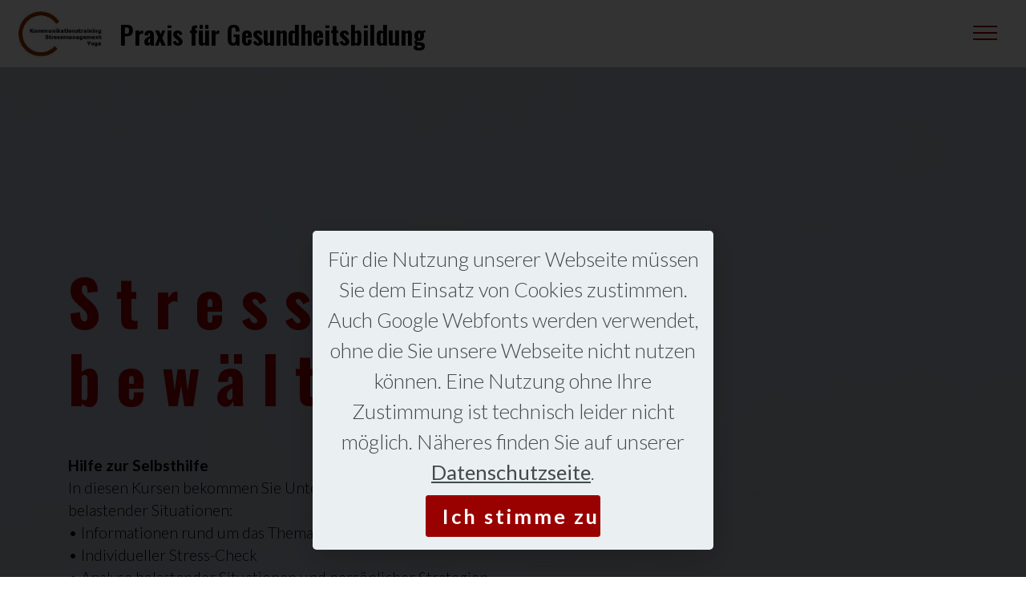

--- FILE ---
content_type: text/html
request_url: https://gesundheitsbildung-bonn.de/MBSR.html
body_size: 11534
content:
<!DOCTYPE html>
<html amp >
<head>
  <!-- Site made with Mobirise Website Builder v5.9.18, https://mobirise.com -->
  <meta charset="UTF-8">
  <meta http-equiv="X-UA-Compatible" content="IE=edge">
  <meta name="generator" content="Mobirise v5.9.18, mobirise.com">
  <meta name="viewport" content="width=device-width, initial-scale=1, minimum-scale=1">
  <link rel="shortcut icon" href="assets/images/clogo-150x85.jpg" type="image/x-icon">
  <meta name="description" content="">
  <meta name="amp-script-src" content="">
  
  <title>MBSR - Stressbewältigung durch Achtsamkeit</title>
  
<link rel="canonical" href="MBSR.html">
 <style amp-boilerplate>body{-webkit-animation:-amp-start 8s steps(1,end) 0s 1 normal both;-moz-animation:-amp-start 8s steps(1,end) 0s 1 normal both;-ms-animation:-amp-start 8s steps(1,end) 0s 1 normal both;animation:-amp-start 8s steps(1,end) 0s 1 normal both}@-webkit-keyframes -amp-start{from{visibility:hidden}to{visibility:visible}}@-moz-keyframes -amp-start{from{visibility:hidden}to{visibility:visible}}@-ms-keyframes -amp-start{from{visibility:hidden}to{visibility:visible}}@-o-keyframes -amp-start{from{visibility:hidden}to{visibility:visible}}@keyframes -amp-start{from{visibility:hidden}to{visibility:visible}}</style>
<noscript><style amp-boilerplate>body{-webkit-animation:none;-moz-animation:none;-ms-animation:none;animation:none}</style></noscript>
<link href="https://fonts.googleapis.com/css?family=Oswald:200,300,400,500,600,700&display=swap" rel="stylesheet">
 <link href="https://fonts.googleapis.com/css?family=Lato:100,100i,300,300i,400,400i,700,700i,900,900i&display=swap" rel="stylesheet">
 <link href="https://fonts.googleapis.com/css?family=Ubuntu:300,300i,400,400i,500,500i,700,700i&display=swap" rel="stylesheet">
 
 <style amp-custom> 
div,span,h1,h2,h3,h4,h5,h6,p,blockquote,a,ol,ul,li,figcaption,textarea,input{font: inherit;}section{background-color: #eeeeee;}section,.container,.container-fluid{position: relative;word-wrap: break-word;}.container-fluid{margin-left: auto;margin-right: auto;width: 100%;}a.mbr-iconfont:hover{text-decoration: none;}.article .lead p,.article .lead ul,.article .lead ol,.article .lead pre,.article .lead blockquote{margin-bottom: 0;}a{font-style: normal;font-weight: 400;cursor: pointer;}a,a:hover{text-decoration: none;}figure{margin-bottom: 0;}h1,h2,h3,h4,h5,h6,.h1,.h2,.h3,.h4,.h5,.h6,.display-1,.display-2,.display-3,.display-4{line-height: 1;word-break: break-word;word-wrap: break-word;}b,strong{font-weight: bold;}blockquote{padding: 10px 0 10px 20px;position: relative;border-left: 2px solid;border-color: #ff3366;}input:-webkit-autofill,input:-webkit-autofill:hover,input:-webkit-autofill:focus,input:-webkit-autofill:active{transition-delay: 9999s;transition-property: background-color,color;}textarea[type="hidden"]{display: none;}body{position: relative;}section{background-position: 50% 50%;background-repeat: no-repeat;background-size: cover;}section .mbr-background-video,section .mbr-background-video-preview{position: absolute;bottom: 0;left: 0;right: 0;top: 0;}.row{display: -webkit-box;display: -webkit-flex;display: -ms-flexbox;display: flex;-webkit-flex-wrap: wrap;-ms-flex-wrap: wrap;flex-wrap: wrap;margin-right: -15px;margin-left: -15px;}@media (min-width: 576px){.row{margin-right: -15px;margin-left: -15px;}}@media (min-width: 768px){.row{margin-right: -15px;margin-left: -15px;}}@media (min-width: 992px){.row{margin-right: -15px;margin-left: -15px;}}@media (min-width: 1200px){.row{margin-right: -15px;margin-left: -15px;}}.hidden{visibility: hidden;}.mbr-z-index20{z-index: 20;}.mbr-white{color: #ffffff;}.mbr-black{color: #000000;}.mbr-bg-white{background-color: #ffffff;}.mbr-bg-black{background-color: #000000;}.align-left{text-align: left;}.align-center{text-align: center;}.align-right{text-align: right;}@media (max-width: 767px){.align-left,.align-center,.align-right,.mbr-section-btn,.mbr-section-title{text-align: center;}}.mbr-light{font-weight: 300;}.mbr-regular{font-weight: 400;}.mbr-semibold{font-weight: 500;}.mbr-bold{font-weight: 700;}.mbr-figure img,.mbr-figure iframe{display: block;width: 100%;}.card{background-color: transparent;border: none;}.card-wrapper{-webkit-flex: 1;flex: 1;}.card-img{text-align: center;-webkit-flex-shrink: 0;flex-shrink: 0;}.media{max-width: 100%;margin: 0 auto;}.mbr-figure{-ms-flex-item-align: center;-ms-grid-row-align: center;-webkit-align-self: center;align-self: center;}.media-container > div{max-width: 100%;}.mbr-figure img,.card-img img{width: 100%;}@media (max-width: 991px){.media-size-item{width: auto;}.media{width: auto;}.mbr-figure{width: 100%;}}.mbr-section-btn{margin-left: -.25rem;margin-right: -.25rem;font-size: 0;}nav .mbr-section-btn{margin-left: 0rem;margin-right: 0rem;}.btn .mbr-iconfont,.btn.btn-sm .mbr-iconfont{cursor: pointer;margin-right: 0.5rem;}.btn.btn-md .mbr-iconfont,.btn.btn-md .mbr-iconfont{margin-right: 0.8rem;}[type="submit"]{-webkit-appearance: none;}.mbr-fullscreen .mbr-overlay{min-height: 100vh;}.mbr-fullscreen{display: -webkit-flex;display: -moz-flex;display: -ms-flex;display: -o-flex;display: flex;-webkit-align-items: center;align-items: center;min-height: 100vh;box-sizing: border-box;padding-top: 3rem;padding-bottom: 3rem;}.mbr-overlay{width: 100%;height: 100%;position: absolute;top: 0;}amp-img img{max-height: 100%;max-width: 100%;}img.mbr-temp{width: 100%;}.super-hide{display: none;}.is-builder .nodisplay + img[async],.is-builder .nodisplay + img[decoding="async"],.is-builder amp-img > a + img[async],.is-builder amp-img > a + img[decoding="async"]{display: none;}html:not(.is-builder) amp-img > a{position: absolute;top: 0;bottom: 0;left: 0;right: 0;z-index: 1;}.is-builder .temp-amp-sizer{position: absolute;}.is-builder amp-youtube .temp-amp-sizer,.is-builder amp-vimeo .temp-amp-sizer{position: static;}.is-builder section.horizontal-menu .ampstart-btn{display: none;}@media (max-width: 991px){.is-builder section.horizontal-menu .navbar-toggler{display: block;}}.is-builder section.horizontal-menu .dropdown-menu{z-index: auto;opacity: 1;pointer-events: auto;}.is-builder section.horizontal-menu .nav-dropdown .link.dropdown-toggle[aria-expanded="true"]{margin-right: 0;padding: 0.667em 1em;}@media (max-width: 767px){.is-builder section.menu .navbar-collapse{max-height: 60vh;overflow-y: auto;}}.container{padding-right: 15px;padding-left: 15px;width: 100%;margin-right: auto;margin-left: auto;}@media (max-width: 767px){.container{max-width: 540px;}}@media (min-width: 768px){.container{max-width: 720px;}}@media (min-width: 992px){.container{max-width: 960px;}}@media (min-width: 1200px){.container{max-width: 1140px;}}.mbr-row,.mbr-form-row{display: -webkit-box;display: -webkit-flex;display: -ms-flexbox;display: flex;-webkit-flex-wrap: wrap;-ms-flex-wrap: wrap;flex-wrap: wrap;margin-right: -15px;margin-left: -15px;}.mbr-form-row{margin-right: -0.5rem;margin-left: -0.5rem;}.mbr-form-row > [class*="mbr-col"]{padding-left: 0.5rem;padding-right: 0.5rem;}.mbr-justify-content-center{-webkit-justify-content: center;justify-content: center;}.mbr-justify-content-left{-webkit-justify-content: flex-start;justify-content: flex-start;}.mbr-justify-content-right{-webkit-justify-content: flex-end;justify-content: flex-end;}@media (max-width: 767px){.mbr-col,.mbr-col-auto{padding-right: 15px;padding-left: 15px;}.mbr-col-sm-2{-ms-flex: 0 0 16.666667%;-webkit-flex: 0 0 16.666667%;flex: 0 0 16.666667%;max-width: 16.666667%;padding-right: 15px;padding-left: 15px;}.mbr-col-sm-6{-ms-flex: 0 0 50%;-webkit-flex: 0 0 50%;flex: 0 0 50%;max-width: 50%;padding-right: 15px;padding-left: 15px;}.mbr-col-sm-8{-ms-flex: 0 0 66.666667%;-webkit-flex: 0 0 66.666667%;flex: 0 0 66.666667%;max-width: 66.666667%;padding-left: 15px;padding-right: 15px;}.mbr-col-sm-12{-ms-flex: 0 0 100%;-webkit-flex: 0 0 100%;flex: 0 0 100%;max-width: 100%;padding-right: 15px;padding-left: 15px;}.mbr-row,.mbr-form-row{margin: 0;}}@media (min-width: 768px){.mbr-col{-ms-flex: 1 1 auto;-webkit-box-flex: 1;flex: 1 1 auto;max-width: 100%;padding-right: 15px;padding-left: 15px;}.mbr-col-auto{-ms-flex: 0 0 auto;flex: 0 0 auto;width: auto;padding-right: 15px;padding-left: 15px;}.mbr-col-md-2{-ms-flex: 0 0 16.666667%;-webkit-flex: 0 0 16.666667%;flex: 0 0 16.666667%;max-width: 16.666667%;padding-right: 15px;padding-left: 15px;}.mbr-col-md-3{-ms-flex: 0 0 25%;-webkit-flex: 0 0 25%;flex: 0 0 25%;max-width: 25%;padding-right: 15px;padding-left: 15px;}.mbr-col-md-4{-ms-flex: 0 0 33.333333%;-webkit-flex: 0 0 33.333333%;flex: 0 0 33.333333%;max-width: 33.333333%;padding-right: 15px;padding-left: 15px;}.mbr-col-md-5{-ms-flex: 0 0 41.666667%;-webkit-flex: 0 0 41.666667%;flex: 0 0 41.666667%;max-width: 41.666667%;padding-right: 15px;padding-left: 15px;}.mbr-col-md-6{-ms-flex: 0 0 50%;-webkit-flex: 0 0 50%;flex: 0 0 50%;max-width: 50%;padding-right: 15px;padding-left: 15px;}.mbr-col-md-7{-ms-flex: 0 0 58.333333%;-webkit-flex: 0 0 58.333333%;flex: 0 0 58.333333%;max-width: 58.333333%;padding-right: 15px;padding-left: 15px;}.mbr-col-md-8{-ms-flex: 0 0 66.666667%;-webkit-flex: 0 0 66.666667%;flex: 0 0 66.666667%;max-width: 66.666667%;padding-left: 15px;padding-right: 15px;}.mbr-col-md-9{-ms-flex: 0 0 75%;-webkit-flex: 0 0 75%;flex: 0 0 75%;max-width: 75%;padding-left: 15px;padding-right: 15px;}.mbr-col-md-10{-ms-flex: 0 0 83.333333%;-webkit-flex: 0 0 83.333333%;flex: 0 0 83.333333%;max-width: 83.333333%;padding-left: 15px;padding-right: 15px;}.mbr-col-md-12{-ms-flex: 0 0 100%;-webkit-flex: 0 0 100%;flex: 0 0 100%;max-width: 100%;padding-right: 15px;padding-left: 15px;}}@media (min-width: 992px){.mbr-col{-ms-flex: 1 1 auto;-webkit-box-flex: 1;flex: 1 1 auto;max-width: 100%;padding-right: 15px;padding-left: 15px;}.mbr-col-auto{-ms-flex: 0 0 auto;flex: 0 0 auto;width: auto;padding-right: 15px;padding-left: 15px;}.mbr-col-lg-1{-ms-flex: 0 0 8.333333%;-webkit-flex: 0 0 8.333333%;flex: 0 0 8.333333%;max-width: 8.333333;padding-right: 15px;padding-left: 15px;}.mbr-col-lg-2{-ms-flex: 0 0 16.666667%;-webkit-flex: 0 0 16.666667%;flex: 0 0 16.666667%;max-width: 16.666667%;padding-right: 15px;padding-left: 15px;}.mbr-col-lg-3{-ms-flex: 0 0 25%;-webkit-flex: 0 0 25%;flex: 0 0 25%;max-width: 25%;padding-right: 15px;padding-left: 15px;}.mbr-col-lg-4{-ms-flex: 0 0 33.33%;-webkit-flex: 0 0 33.33%;flex: 0 0 33.33%;max-width: 33.33%;padding-right: 15px;padding-left: 15px;}.mbr-col-lg-5{-ms-flex: 0 0 41.666%;-webkit-flex: 0 0 41.666%;flex: 0 0 41.666%;max-width: 41.666%;padding-right: 15px;padding-left: 15px;}.mbr-col-lg-6{-ms-flex: 0 0 50%;-webkit-flex: 0 0 50%;flex: 0 0 50%;max-width: 50%;padding-right: 15px;padding-left: 15px;}.mbr-col-lg-7{-ms-flex: 0 0 58.333333%;-webkit-flex: 0 0 58.333333%;flex: 0 0 58.333333%;max-width: 58.333333%;padding-right: 15px;padding-left: 15px;}.mbr-col-lg-8{-ms-flex: 0 0 66.666667%;-webkit-flex: 0 0 66.666667%;flex: 0 0 66.666667%;max-width: 66.666667%;padding-left: 15px;padding-right: 15px;}.mbr-col-lg-9{-ms-flex: 0 0 75%;-webkit-flex: 0 0 75%;flex: 0 0 75%;max-width: 75%;padding-left: 15px;padding-right: 15px;}.mbr-col-lg-10{-ms-flex: 0 0 83.3333%;-webkit-flex: 0 0 83.3333%;flex: 0 0 83.3333%;max-width: 83.3333%;padding-right: 15px;padding-left: 15px;}.mbr-col-lg-12{-ms-flex: 0 0 100%;-webkit-flex: 0 0 100%;flex: 0 0 100%;max-width: 100%;padding-right: 15px;padding-left: 15px;}}@media (min-width: 1201px){.mbr-col-xl-7{-ms-flex: 0 0 58.333333%;-webkit-flex: 0 0 58.333333%;flex: 0 0 58.333333%;max-width: 58.333333%;padding-right: 15px;padding-left: 15px;}.mbr-col-xl-8{-ms-flex: 0 0 66.666667%;-webkit-flex: 0 0 66.666667%;flex: 0 0 66.666667%;max-width: 66.666667%;padding-left: 15px;padding-right: 15px;}.mbr-col-xl-5{-ms-flex: 0 0 41.666667%;-webkit-flex: 0 0 41.666667%;flex: 0 0 41.666667%;max-width: 41.666667%;}}.amp-carousel-button:hover{cursor: pointer;}amp-sidebar{background: transparent;}#scrollToTopMarker{position: absolute;width: 0px;height: 0px;top: 300px;}#scrollToTopButton{position: fixed;bottom: 25px;right: 25px;opacity: .4;z-index: 5000;font-size: 32px;height: 60px;width: 60px;border: none;border-radius: 3px;cursor: pointer;}#scrollToTopButton:focus{outline: none;}#scrollToTopButton a:before{content: '';position: absolute;height: 40%;top: 36%;width: 2px;left: calc(50% - 1px);}#scrollToTopButton a:after{content: '';position: absolute;border-top: 2px solid;border-right: 2px solid;width: 40%;height: 40%;left: calc(30% - 1px);bottom: 30%;-webkit-transform: rotate(-45deg);transform: rotate(-45deg);}.is-builder #scrollToTopButton a:after{left: 30%;}.btn .iconfont-wrapper{border-left: 1px solid white;width: 3rem;height: 100%;display: flex;align-items: center;justify-content: center;margin-left: 1rem;}.btn .iconfont-wrapper .mbr-iconfont{display: flex;-webkit-align-items: center;align-items: center;margin-right: 0;}.hidden-slide{display: none;}.visible-slide{display: flex;}.form-check{margin-bottom: 0;}.form-check-label{padding-left: 0;}.form-check-input{position: relative;margin: 4px;}.form-check-inline{display: -webkit-inline-box;display: -ms-inline-flexbox;display: inline-flex;-webkit-box-align: center;-ms-flex-align: center;align-items: center;padding-left: 0;margin-right: .75rem;}.note-popover .btn::after{display: none;}
*{box-sizing: border-box;}body{font-family: Ubuntu;font-style: normal;font-weight: 300;color: #29282d;}div[submit-success] > *{background: #45b87e;color: #ffffff;}div[submit-error] > *{background: #000000;color: #ffffff;}h1{letter-spacing: 20px;margin-bottom: 3rem;}h2,h3,h4,h5,h6{letter-spacing: 3px;margin: 0;margin-bottom: 1.5rem;padding: 0;line-height: 1.2;}p{margin: 0;margin-bottom: 1.5rem;padding: 0;}.mbr-section-title{font-style: normal;line-height: 1.2;}.mbr-section-subtitle{font-style: normal;line-height: 1.2;}.mbr-text{font-style: normal;line-height: 1.5;}.display-2{font-family: 'Oswald',sans-serif;font-size: 5rem;}.display-3{font-family: 'Oswald',sans-serif;font-size: 2rem;}.display-4{font-family: 'Lato',sans-serif;font-size: 1.2rem;}.display-5{font-family: 'Lato',sans-serif;font-size: 1rem;}.display-6{font-family: 'Ubuntu',sans-serif;font-size: 0.8rem;}.display-7{font-family: 'Lato',sans-serif;font-size: 1.6rem;}.mbr-form input,.mbr-form textarea,.mbr-form textarea{font-family: 'Lato',sans-serif;font-size: 1rem;}.display-2 .mbr-iconfont-btn{font-size: 5rem;width: 5rem;}.display-3 .mbr-iconfont-btn{font-size: 2rem;width: 2rem;}.display-4 .mbr-iconfont-btn{font-size: 1.2rem;width: 1.2rem;}.display-5 .mbr-iconfont-btn{font-size: 1rem;width: 1rem;}.display-6 .mbr-iconfont-btn{font-size: 0.8rem;width: 0.8rem;}.display-7 .mbr-iconfont-btn{font-size: 1.6rem;width: 1.6rem;}@media (max-width: 768px){.display-2{font-size: 4rem;font-size: calc( 2.4rem + (5 - 2.4) * ((100vw - 20rem) / (48 - 20)));line-height: calc( 1.4 * (2.4rem + (5 - 2.4) * ((100vw - 20rem) / (48 - 20))));}.display-3{font-size: 1.6rem;font-size: calc( 1.35rem + (2 - 1.35) * ((100vw - 20rem) / (48 - 20)));line-height: calc( 1.4 * (1.35rem + (2 - 1.35) * ((100vw - 20rem) / (48 - 20))));}.display-4{font-size: 0.96rem;font-size: calc( 1.07rem + (1.2 - 1.07) * ((100vw - 20rem) / (48 - 20)));line-height: calc( 1.4 * (1.07rem + (1.2 - 1.07) * ((100vw - 20rem) / (48 - 20))));}.display-5{font-size: 0.8rem;font-size: calc( 1rem + (1 - 1) * ((100vw - 20rem) / (48 - 20)));line-height: calc( 1.4 * (1rem + (1 - 1) * ((100vw - 20rem) / (48 - 20))));}.display-6{font-size: 0.64rem;font-size: calc( 0.93rem + (0.8 - 0.93) * ((100vw - 20rem) / (48 - 20)));line-height: calc( 1.4 * (0.93rem + (0.8 - 0.93) * ((100vw - 20rem) / (48 - 20))));}.display-7{font-size: 1.28rem;font-size: calc( 1.21rem + (1.6 - 1.21) * ((100vw - 20rem) / (48 - 20)));line-height: calc( 1.4 * (1.21rem + (1.6 - 1.21) * ((100vw - 20rem) / (48 - 20))));}}.btn{font-weight: 700;border-width: 2px;border-style: solid;font-style: normal;letter-spacing: 0px;white-space: normal;transition: all 0.3s ease-in-out,box-shadow 2s ease-in-out;display: -webkit-inline-flex;display: inline-flex;-webkit-align-items: center;align-items: center;-webkit-justify-content: center;justify-content: center;word-break: break-word;padding: 0.8rem 2rem;border-radius: 3px;}.btn:hover{cursor: pointer;}.btn-sm{border: 1px solid;letter-spacing: 0px;padding: 0.6rem 0.8rem;border-radius: 3px;}.btn-md{letter-spacing: 0px;padding: 1rem 2rem;border-radius: 3px;}.bg-primary{background-color: #990000;}.bg-success{background-color: #45b87e;}.bg-info{background-color: #f34e3a;}.bg-warning{background-color: #0a193b;}.bg-danger{background-color: #000000;}.btn-primary,.btn-primary:active,.btn-primary.active{background-color: #990000;border-color: #990000;color: #ffffff;}.btn-primary svg,.btn-primary:active svg,.btn-primary.active svg{fill: #ffffff;}.btn-primary:hover,.btn-primary:focus,.btn-primary.focus{color: #990000;background: none;border-color: #990000;}.btn-primary:hover svg,.btn-primary:focus svg,.btn-primary.focus svg{fill: #990000;}.btn-primary.disabled,.btn-primary:disabled{color: #ffffff;background-color: #990000;border-color: #990000;}.btn-primary.disabled svg,.btn-primary:disabled svg{fill: #ffffff;}.btn-secondary,.btn-secondary:active,.btn-secondary.active{background-color: #4fc6cd;border-color: #4fc6cd;color: #ffffff;}.btn-secondary svg,.btn-secondary:active svg,.btn-secondary.active svg{fill: #ffffff;}.btn-secondary:hover,.btn-secondary:focus,.btn-secondary.focus{color: #4fc6cd;background: none;border-color: #4fc6cd;}.btn-secondary:hover svg,.btn-secondary:focus svg,.btn-secondary.focus svg{fill: #4fc6cd;}.btn-secondary.disabled,.btn-secondary:disabled{color: #ffffff;background-color: #4fc6cd;border-color: #4fc6cd;}.btn-secondary.disabled svg,.btn-secondary:disabled svg{fill: #ffffff;}.btn-info,.btn-info:active,.btn-info.active{background-color: #f34e3a;border-color: #f34e3a;color: #ffffff;}.btn-info svg,.btn-info:active svg,.btn-info.active svg{fill: #ffffff;}.btn-info:hover,.btn-info:focus,.btn-info.focus{color: #f34e3a;background: none;border-color: #f34e3a;}.btn-info:hover svg,.btn-info:focus svg,.btn-info.focus svg{fill: #f34e3a;}.btn-info.disabled,.btn-info:disabled{color: #ffffff;background-color: #f34e3a;border-color: #f34e3a;}.btn-info.disabled svg,.btn-info:disabled svg{fill: #ffffff;}.btn-success,.btn-success:active,.btn-success.active{background-color: #45b87e;border-color: #45b87e;color: #ffffff;}.btn-success svg,.btn-success:active svg,.btn-success.active svg{fill: #ffffff;}.btn-success:hover,.btn-success:focus,.btn-success.focus{color: #45b87e;background: none;border-color: #45b87e;}.btn-success:hover svg,.btn-success:focus svg,.btn-success.focus svg{fill: #45b87e;}.btn-success.disabled,.btn-success:disabled{color: #ffffff;background-color: #45b87e;border-color: #45b87e;}.btn-success.disabled svg,.btn-success:disabled svg{fill: #ffffff;}.btn-warning,.btn-warning:active,.btn-warning.active{background-color: #0a193b;border-color: #0a193b;color: #ffffff;}.btn-warning svg,.btn-warning:active svg,.btn-warning.active svg{fill: #ffffff;}.btn-warning:hover,.btn-warning:focus,.btn-warning.focus{color: #0a193b;background: none;border-color: #0a193b;}.btn-warning:hover svg,.btn-warning:focus svg,.btn-warning.focus svg{fill: #0a193b;}.btn-warning.disabled,.btn-warning:disabled{color: #ffffff;background-color: #0a193b;border-color: #0a193b;}.btn-warning.disabled svg,.btn-warning:disabled svg{fill: #ffffff;}.btn-danger,.btn-danger:active,.btn-danger.active{background-color: #000000;border-color: #000000;color: #ffffff;}.btn-danger svg,.btn-danger:active svg,.btn-danger.active svg{fill: #ffffff;}.btn-danger:hover,.btn-danger:focus,.btn-danger.focus{color: #000000;background: none;border-color: #000000;}.btn-danger:hover svg,.btn-danger:focus svg,.btn-danger.focus svg{fill: #000000;}.btn-danger.disabled,.btn-danger:disabled{color: #ffffff;background-color: #000000;border-color: #000000;}.btn-danger.disabled svg,.btn-danger:disabled svg{fill: #ffffff;}.btn-black,.btn-black:active,.btn-black.active{background-color: #333333;border-color: #333333;color: #ffffff;}.btn-black svg,.btn-black:active svg,.btn-black.active svg{fill: #ffffff;}.btn-black:hover,.btn-black:focus,.btn-black.focus{color: #333333;background: none;border-color: #333333;}.btn-black:hover svg,.btn-black:focus svg,.btn-black.focus svg{fill: #333333;}.btn-black.disabled,.btn-black:disabled{color: #ffffff;background-color: #333333;border-color: #333333;}.btn-black.disabled svg,.btn-black:disabled svg{fill: #ffffff;}.btn-white,.btn-white:active,.btn-white.active{background-color: #ffffff;border-color: #ffffff;color: #808080;}.btn-white svg,.btn-white:active svg,.btn-white.active svg{fill: #808080;}.btn-white:hover,.btn-white:focus,.btn-white.focus{color: #ffffff;background: none;border-color: #ffffff;}.btn-white:hover svg,.btn-white:focus svg,.btn-white.focus svg{fill: #ffffff;}.btn-white.disabled,.btn-white:disabled{color: #808080;background-color: #ffffff;border-color: #ffffff;}.btn-white.disabled svg,.btn-white:disabled svg{fill: #808080;}.btn-white,.btn-white:active,.btn-white.active{color: #333333;}.btn-white svg,.btn-white:active svg,.btn-white.active svg{fill: #333333;}.btn-white:hover,.btn-white:focus,.btn-white.focus{color: #333333;}.btn-white:hover svg,.btn-white:focus svg,.btn-white.focus svg{fill: #333333;}.btn-white.disabled,.btn-white:disabled{color: #333333;}.btn-white.disabled svg,.btn-white:disabled svg{fill: #333333;}.btn-primary-outline,.btn-primary-outline:active,.btn-primary-outline.active{background: none;border-color: #990000;color: #990000;}.btn-primary-outline svg,.btn-primary-outline:active svg,.btn-primary-outline.active svg{fill: #990000;}.btn-primary-outline:hover,.btn-primary-outline:focus,.btn-primary-outline.focus{color: #fff;background-color: #990000;border-color: #990000;}.btn-primary-outline:hover svg,.btn-primary-outline:focus svg,.btn-primary-outline.focus svg{fill: #fff;}.btn-primary-outline.disabled,.btn-primary-outline:disabled{color: #ffffff;background-color: #990000;border-color: #990000;}.btn-primary-outline.disabled svg,.btn-primary-outline:disabled svg{fill: #ffffff;}.btn-secondary-outline,.btn-secondary-outline:active,.btn-secondary-outline.active{background: none;border-color: #4fc6cd;color: #4fc6cd;}.btn-secondary-outline svg,.btn-secondary-outline:active svg,.btn-secondary-outline.active svg{fill: #4fc6cd;}.btn-secondary-outline:hover,.btn-secondary-outline:focus,.btn-secondary-outline.focus{color: #fff;background-color: #4fc6cd;border-color: #4fc6cd;}.btn-secondary-outline:hover svg,.btn-secondary-outline:focus svg,.btn-secondary-outline.focus svg{fill: #fff;}.btn-secondary-outline.disabled,.btn-secondary-outline:disabled{color: #ffffff;background-color: #4fc6cd;border-color: #4fc6cd;}.btn-secondary-outline.disabled svg,.btn-secondary-outline:disabled svg{fill: #ffffff;}.btn-info-outline,.btn-info-outline:active,.btn-info-outline.active{background: none;border-color: #f34e3a;color: #f34e3a;}.btn-info-outline svg,.btn-info-outline:active svg,.btn-info-outline.active svg{fill: #f34e3a;}.btn-info-outline:hover,.btn-info-outline:focus,.btn-info-outline.focus{color: #fff;background-color: #f34e3a;border-color: #f34e3a;}.btn-info-outline:hover svg,.btn-info-outline:focus svg,.btn-info-outline.focus svg{fill: #fff;}.btn-info-outline.disabled,.btn-info-outline:disabled{color: #ffffff;background-color: #f34e3a;border-color: #f34e3a;}.btn-info-outline.disabled svg,.btn-info-outline:disabled svg{fill: #ffffff;}.btn-success-outline,.btn-success-outline:active,.btn-success-outline.active{background: none;border-color: #45b87e;color: #45b87e;}.btn-success-outline svg,.btn-success-outline:active svg,.btn-success-outline.active svg{fill: #45b87e;}.btn-success-outline:hover,.btn-success-outline:focus,.btn-success-outline.focus{color: #fff;background-color: #45b87e;border-color: #45b87e;}.btn-success-outline:hover svg,.btn-success-outline:focus svg,.btn-success-outline.focus svg{fill: #fff;}.btn-success-outline.disabled,.btn-success-outline:disabled{color: #ffffff;background-color: #45b87e;border-color: #45b87e;}.btn-success-outline.disabled svg,.btn-success-outline:disabled svg{fill: #ffffff;}.btn-warning-outline,.btn-warning-outline:active,.btn-warning-outline.active{background: none;border-color: #0a193b;color: #0a193b;}.btn-warning-outline svg,.btn-warning-outline:active svg,.btn-warning-outline.active svg{fill: #0a193b;}.btn-warning-outline:hover,.btn-warning-outline:focus,.btn-warning-outline.focus{color: #fff;background-color: #0a193b;border-color: #0a193b;}.btn-warning-outline:hover svg,.btn-warning-outline:focus svg,.btn-warning-outline.focus svg{fill: #fff;}.btn-warning-outline.disabled,.btn-warning-outline:disabled{color: #ffffff;background-color: #0a193b;border-color: #0a193b;}.btn-warning-outline.disabled svg,.btn-warning-outline:disabled svg{fill: #ffffff;}.btn-danger-outline,.btn-danger-outline:active,.btn-danger-outline.active{background: none;border-color: #000000;color: #000000;}.btn-danger-outline svg,.btn-danger-outline:active svg,.btn-danger-outline.active svg{fill: #000000;}.btn-danger-outline:hover,.btn-danger-outline:focus,.btn-danger-outline.focus{color: #fff;background-color: #000000;border-color: #000000;}.btn-danger-outline:hover svg,.btn-danger-outline:focus svg,.btn-danger-outline.focus svg{fill: #fff;}.btn-danger-outline.disabled,.btn-danger-outline:disabled{color: #ffffff;background-color: #000000;border-color: #000000;}.btn-danger-outline.disabled svg,.btn-danger-outline:disabled svg{fill: #ffffff;}.btn-black-outline,.btn-black-outline:active,.btn-black-outline.active{background: none;border-color: #333333;color: #333333;}.btn-black-outline svg,.btn-black-outline:active svg,.btn-black-outline.active svg{fill: #333333;}.btn-black-outline:hover,.btn-black-outline:focus,.btn-black-outline.focus{color: #fff;background-color: #333333;border-color: #333333;}.btn-black-outline:hover svg,.btn-black-outline:focus svg,.btn-black-outline.focus svg{fill: #fff;}.btn-black-outline.disabled,.btn-black-outline:disabled{color: #ffffff;background-color: #333333;border-color: #333333;}.btn-black-outline.disabled svg,.btn-black-outline:disabled svg{fill: #ffffff;}.btn-white-outline,.btn-white-outline:active,.btn-white-outline.active{background: none;border-color: #ffffff;color: #ffffff;}.btn-white-outline svg,.btn-white-outline:active svg,.btn-white-outline.active svg{fill: #ffffff;}.btn-white-outline:hover,.btn-white-outline:focus,.btn-white-outline.focus{color: #333333;background-color: #ffffff;border-color: #ffffff;}.btn-white-outline:hover svg,.btn-white-outline:focus svg,.btn-white-outline.focus svg{fill: #333333;}.text-primary{color: #990000;}.text-secondary{color: #4fc6cd;}.text-success{color: #45b87e;}.text-info{color: #f34e3a;}.text-warning{color: #0a193b;}.text-danger{color: #000000;}.text-white{color: #ffffff;}.text-black{color: #000000;}a.text-primary:hover,a.text-primary:focus{color: #330000;}a.text-secondary:hover,a.text-secondary:focus{color: #28888e;}a.text-success:hover,a.text-success:focus{color: #296e4b;}a.text-info:hover,a.text-info:focus{color: #bc1e0b;}a.text-warning:hover,a.text-warning:focus{color: #000000;}a.text-danger:hover,a.text-danger:focus{color: #000000;}a.text-white:hover,a.text-white:focus{color: #b3b3b3;}a.text-black:hover,a.text-black:focus{color: #4d4d4d;}.alert-success{background-color: #45b87e;}.alert-info{background-color: #f34e3a;}.alert-warning{background-color: #0a193b;}.alert-danger{background-color: #000000;}.btn-form{border-radius: 3px;}.btn-form:hover{cursor: pointer;}a,a:hover{color: #990000;}.mbr-plan-header.bg-primary .mbr-plan-subtitle,.mbr-plan-header.bg-primary .mbr-plan-price-desc{color: #ff1a1a;}.mbr-plan-header.bg-success .mbr-plan-subtitle,.mbr-plan-header.bg-success .mbr-plan-price-desc{color: #a1dcbe;}.mbr-plan-header.bg-info .mbr-plan-subtitle,.mbr-plan-header.bg-info .mbr-plan-price-desc{color: #fffbfa;}.mbr-plan-header.bg-warning .mbr-plan-subtitle,.mbr-plan-header.bg-warning .mbr-plan-price-desc{color: #4a78e0;}.mbr-plan-header.bg-danger .mbr-plan-subtitle,.mbr-plan-header.bg-danger .mbr-plan-price-desc{color: #b3b3b3;}blockquote{padding: 10px 0 10px 20px;position: relative;border-color: #990000;border-width: 3px;}ul,ol,pre,blockquote{margin-bottom: 0;margin-top: 0;}pre{background: #f4f4f4;padding: 10px 24px;white-space: pre-wrap;}.inactive{-webkit-user-select: none;-moz-user-select: none;-ms-user-select: none;user-select: none;pointer-events: none;-webkit-user-drag: none;user-drag: none;}html,body{height: auto;min-height: 100vh;}.popover-content ul.show{min-height: 155px;}#scrollToTop{display: none;}section.sidebar-open:before{content: '';position: fixed;top: 0;bottom: 0;right: 0;left: 0;background-color: rgba(0,0,0,0.2);z-index: 1040;}form input,form textarea,form select{padding: 1rem;border: 1px solid #e0e0e0;background: #f3f4f5;width: 100%;}form input:focus,form textarea:focus,form select:focus{outline: none;}form input[type="checkbox"],form input[type="radio"]{border: none;background: none;width: auto;}form .field{padding-top: 10px;padding-bottom: 10px;}form textarea.field-input{height: 158px;}form .fieldset{display: -webkit-flex;display: flex;-webkit-justify-content: center;justify-content: center;-webkit-flex-wrap: wrap;flex-wrap: wrap;-webkit-align-items: center;align-items: center;}form .btn,form .mbr-section-btn{margin-left: 0;margin-right: 0;}div[submit-success] > *{background: #45b87e;padding: 1rem;margin-bottom: 1rem;}div[submit-error] > *{background: #000000;padding: 1rem;margin-bottom: 1rem;}.mobirise-spinner{position: absolute;top: 50%;left: 40%;margin-left: 10%;-webkit-transform: translate3d(-50%,-50%,0);z-index: 4;}.mobirise-spinner em{width: 24px;height: 24px;background: #3ac;border-radius: 100%;display: inline-block;-webkit-animation: slide 1s infinite;}.mobirise-spinner em:nth-child(1){-webkit-animation-delay: 0.1s;background: #990000;}.mobirise-spinner em:nth-child(2){-webkit-animation-delay: 0.2s;background: #4fc6cd;}.mobirise-spinner em:nth-child(3){-webkit-animation-delay: 0.3s;background: #45b87e;}@-moz-keyframes slide{0%{-webkit-transform: scale(1);}50%{opacity: 0.3;-webkit-transform: scale(2);}100%{-webkit-transform: scale(1);}}@-webkit-keyframes slide{0%{-webkit-transform: scale(1);}50%{opacity: 0.3;-webkit-transform: scale(2);}100%{-webkit-transform: scale(1);}}@-o-keyframes slide{0%{-webkit-transform: scale(1);}50%{opacity: 0.3;-webkit-transform: scale(2);}100%{-webkit-transform: scale(1);}}@keyframes slide{0%{-webkit-transform: scale(1);}50%{opacity: 0.3;-webkit-transform: scale(2);}100%{-webkit-transform: scale(1);}}.mobirise-loader .amp-active > div{display: none;}.mbr-iconfont-btn{display: inline-block;transition: border-color 0.1s;}.btn{height: 50px;padding: 0px;overflow: hidden;letter-spacing: 3px;padding-left: 20px;box-sizing: content-box;margin-right: 10px;margin-left: 10px;}.btn:hover .iconfont-wrapper{border-color: transparent;}.mbr-iconfont-btn{transition: transform 0.2s;}.btn:hover .mbr-iconfont-btn{-webkit-transform: scale(1.3);transform: scale(1.3);}.btn-primary-outline .mbr-iconfont-btn,.btn-secondary-outline .mbr-iconfont-btn,.btn-info-outline .mbr-iconfont-btn,.btn-success-outline .mbr-iconfont-btn,.btn-warning-outline .mbr-iconfont-btn,.btn-danger-outline .mbr-iconfont-btn,.btn-black-outline .mbr-iconfont-btn,.btn-white-outline .mbr-iconfont-btn{border-color: transparent;}.btn-primary-outline:hover .mbr-iconfont-btn,.btn-secondary-outline:hover .mbr-iconfont-btn,.btn-info-outline:hover .mbr-iconfont-btn,.btn-success-outline:hover .mbr-iconfont-btn,.btn-warning-outline:hover .mbr-iconfont-btn,.btn-danger-outline:hover .mbr-iconfont-btn,.btn-black-outline:hover .mbr-iconfont-btn,.btn-white-outline:hover .mbr-iconfont-btn{border-color: white;}label{margin-bottom: 0;}.btn-white{border-width: 0px;background: none;color: #990000;}.btn-white:hover{color: #990000;background-color: transparent;}.btn-white:focus{color: #990000;background-color: transparent;}.btn-white:active{color: #990000;background-color: transparent;}.btn-white .mbr-iconfont-btn{padding-left: 0px;border-left: none;}.btn-arrow{border-width: 0px;background: none;}.btn-arrow .mbr-iconfont-btn{padding-left: 0px;border-left: none;}#scrollToTopMarker{display: none;}#scrollToTopButton{background-color: #990000;}#scrollToTopButton a:before{background: #ffffff;}#scrollToTopButton a:after{border-top-color: #ffffff;border-right-color: #ffffff;}.cid-tj7fLdD5SP .nav-item:focus,.cid-tj7fLdD5SP .nav-link:focus{outline: none;}.cid-tj7fLdD5SP #marker{position: absolute;top: 0;width: 0;height: 15vw;}.cid-tj7fLdD5SP .navbar-info{display: flex;-webkit-justify-content: space-around;justify-content: space-around;-webkit-align-items: center;align-items: center;text-align: center;color: #b69e59;}.cid-tj7fLdD5SP span,.cid-tj7fLdD5SP a,.cid-tj7fLdD5SP li{font-weight: 600;}.cid-tj7fLdD5SP .navbar-nav{list-style-type: none;display: flex;-webkit-flex-direction: row;flex-direction: row;padding-left: 0;min-width: 10rem;}.cid-tj7fLdD5SP .navbar-nav .nav-link{margin: .667em 1em;font-weight: 600;}@media (max-width: 991px){.cid-tj7fLdD5SP ul.navbar-nav{-webkit-flex-direction: column;flex-direction: column;}.cid-tj7fLdD5SP ul.navbar-nav li{margin: auto;}.cid-tj7fLdD5SP .dropdown-toggle[data-toggle="dropdown-submenu"]:after{content: '';margin-left: .25rem;border-top: 0.35em solid;border-right: 0.35em solid transparent;border-left: 0.35em solid transparent;border-bottom: 0;top: 55%;}.cid-tj7fLdD5SP .nav-dropdown .dropdown-menu .dropdown-item{-webkit-justify-content: center;justify-content: center;display: flex;-webkit-align-items: center;align-items: center;}.cid-tj7fLdD5SP .navbar-collapse .navbar-nav{padding-top: 46px;}.cid-tj7fLdD5SP #marker{display: none;}.cid-tj7fLdD5SP .navbar-caption{display: none;}}.cid-tj7fLdD5SP ul.navbar-nav{-webkit-flex-direction: column;flex-direction: column;}.cid-tj7fLdD5SP ul.navbar-nav li{margin: auto;}.cid-tj7fLdD5SP .dropdown-toggle[data-toggle="dropdown-submenu"]:after{content: '';margin-left: .25rem;border-top: 0.35em solid;border-right: 0.35em solid transparent;border-left: 0.35em solid transparent;border-bottom: 0;top: 55%;}.cid-tj7fLdD5SP .nav-dropdown .dropdown-menu .dropdown-item{-webkit-justify-content: center;justify-content: center;display: flex;-webkit-align-items: center;align-items: center;}.cid-tj7fLdD5SP .nav-dropdown .dropdown-menu{border-radius: 0;border: 0;left: 0;margin: 0;min-width: 10rem;padding-bottom: 1.25rem;padding-top: 1.25rem;position: absolute;}.cid-tj7fLdD5SP .nav-dropdown .dropdown-menu .dropdown-item{font-weight: 600;line-height: 2;display: flex;-webkit-align-items: center;align-items: center;width: 100%;padding: .25rem 1.5rem;clear: both;text-align: inherit;white-space: nowrap;background: 0 0;border: 0;}.cid-tj7fLdD5SP .nav-dropdown .dropdown-menu .dropdown{position: relative;}.cid-tj7fLdD5SP .nav-item.dropdown{position: relative;}.cid-tj7fLdD5SP .nav-item.dropdown .dropdown-menu{z-index: -1;opacity: 0;pointer-events: none;}.cid-tj7fLdD5SP .nav-item.dropdown:hover > .dropdown-menu{z-index: 1;opacity: 1;pointer-events: all;}.cid-tj7fLdD5SP .dropdown-menu .dropdown:hover > .dropdown-menu{z-index: 1;opacity: 1;pointer-events: all;}.cid-tj7fLdD5SP .link.dropdown-toggle:after{content: '';margin-left: .25rem;border-top: 0.35em solid;border-right: 0.35em solid transparent;border-left: 0.35em solid transparent;border-bottom: 0;}.cid-tj7fLdD5SP .nav-dropdown .dropdown-submenu{top: 0;}.cid-tj7fLdD5SP .navbar{z-index: 100;display: flex;-webkit-flex-direction: row;flex-direction: row;-webkit-justify-content: space-between;justify-content: space-between;-webkit-align-items: center;align-items: center;width: 100%;min-height: 77px;transition: all .3s;background: #ffffff;}.cid-tj7fLdD5SP .navbar .navbar-logo{margin-right: .8rem;}.cid-tj7fLdD5SP .navbar .navbar-logo img{height: 100%;}.cid-tj7fLdD5SP .navbar.opened{transition: all .3s;background: #ffffff;}.cid-tj7fLdD5SP .navbar .dropdown-item{padding: .25rem 1.5rem;}.cid-tj7fLdD5SP .navbar .navbar-collapse{display: flex;-webkit-justify-content: flex-end;justify-content: flex-end;z-index: 1;flex-basis: auto;-webkit-align-items: center;align-items: center;}.cid-tj7fLdD5SP .navbar.collapsed button.navbar-toggler{display: block;}.cid-tj7fLdD5SP .navbar.collapsed .navbar-collapse{display: none;position: absolute;top: 0;right: 0;min-height: 100vh;background: #ffffff;padding: 1.5rem 2rem 1rem 2rem;}.cid-tj7fLdD5SP .navbar.collapsed.opened .navbar-collapse.show,.cid-tj7fLdD5SP .navbar.collapsed.opened .navbar-collapse.collapsing{display: block;}.cid-tj7fLdD5SP .navbar.collapsed.opened .dropdown-menu{top: 0;}.cid-tj7fLdD5SP .navbar.collapsed .dropdown-menu{position: relative;background: transparent;}.cid-tj7fLdD5SP .navbar.collapsed .dropdown-menu .dropdown-submenu{left: 0;}.cid-tj7fLdD5SP .navbar.collapsed .dropdown-menu .dropdown-item:after{right: auto;}.cid-tj7fLdD5SP .navbar.collapsed .dropdown-menu .dropdown-item{padding: .25rem 1.5rem;text-align: center;margin: 0;}.cid-tj7fLdD5SP .navbar.collapsed .navbar-brand{flex-shrink: initial;word-break: break-word;-webkit-flex-shrink: initial;}@media (max-width: 991px){.cid-tj7fLdD5SP .navbar .navbar-collapse{display: none;position: absolute;top: 0;right: 0;min-height: 100vh;background: #ffffff;padding: 1rem 2rem 1rem 2rem;}.cid-tj7fLdD5SP .navbar.opened .navbar-collapse.show,.cid-tj7fLdD5SP .navbar.opened .navbar-collapse.collapsing{display: block;}.cid-tj7fLdD5SP .navbar.opened .dropdown-menu{top: 0;}.cid-tj7fLdD5SP .navbar .dropdown-menu{position: relative;background: transparent;}.cid-tj7fLdD5SP .navbar .dropdown-menu .dropdown-submenu{left: 0;}.cid-tj7fLdD5SP .navbar .dropdown-menu .dropdown-item:after{right: auto;}.cid-tj7fLdD5SP .navbar .dropdown-menu .dropdown-item{padding: .25rem 1.5rem;text-align: center;margin: 0;}.cid-tj7fLdD5SP .navbar .navbar-brand{-webkit-flex-shrink: initial;flex-shrink: initial;word-break: break-word;}}.cid-tj7fLdD5SP .navbar-brand{display: flex;-webkit-flex-shrink: 0;flex-shrink: 0;-webkit-align-items: center;align-items: center;margin-right: 0;padding: 0;transition: all .3s;word-break: break-word;z-index: 1;}.cid-tj7fLdD5SP .navbar-brand .navbar-caption{line-height: inherit;}.cid-tj7fLdD5SP .navbar-brand .navbar-logo a{outline: none;}.cid-tj7fLdD5SP .navbar-brand .navbar-caption-wrap{display: -webkit-flex;}.cid-tj7fLdD5SP .dropdown-item.active,.cid-tj7fLdD5SP .dropdown-item:active{background-color: transparent;}.cid-tj7fLdD5SP .navbar-expand-lg .navbar-nav .nav-link{padding: 0;}.cid-tj7fLdD5SP .navbar.navbar-expand-lg .dropdown .dropdown-menu{background: #ffffff;}.cid-tj7fLdD5SP .navbar.navbar-expand-lg .dropdown .dropdown-menu .dropdown-submenu{margin: 0;left: 100%;}.cid-tj7fLdD5SP .navbar .dropdown.open > .dropdown-menu{display: block;}.cid-tj7fLdD5SP ul.navbar-nav{-webkit-flex-wrap: wrap;flex-wrap: wrap;}.cid-tj7fLdD5SP .navbar-buttons{text-align: right;-webkit-flex-shrink: 0;flex-shrink: 0;}.cid-tj7fLdD5SP button.navbar-toggler{display: none;outline: none;width: 31px;height: 20px;cursor: pointer;transition: all .2s;position: absolute;-webkit-align-self: center;align-self: center;right: 20px;}.cid-tj7fLdD5SP button.navbar-toggler .hamburger span{position: absolute;right: 0;width: 30px;height: 2px;border-right: 5px;background-color: #990000;}.cid-tj7fLdD5SP button.navbar-toggler .hamburger span:nth-child(1){top: 0;transition: all .2s;}.cid-tj7fLdD5SP button.navbar-toggler .hamburger span:nth-child(2){top: 8px;transition: all .15s;}.cid-tj7fLdD5SP button.navbar-toggler .hamburger span:nth-child(3){top: 8px;transition: all .15s;}.cid-tj7fLdD5SP button.navbar-toggler .hamburger span:nth-child(4){top: 16px;transition: all .2s;}.cid-tj7fLdD5SP nav.opened .navbar-toggler:not(.hide) .hamburger span:nth-child(1){top: 8px;width: 0;opacity: 0;right: 50%;transition: all .2s;}.cid-tj7fLdD5SP nav.opened .navbar-toggler:not(.hide) .hamburger span:nth-child(2){-webkit-transform: rotate(45deg);transform: rotate(45deg);transition: all .25s;}.cid-tj7fLdD5SP nav.opened .navbar-toggler:not(.hide) .hamburger span:nth-child(3){-webkit-transform: rotate(-45deg);transform: rotate(-45deg);transition: all .25s;}.cid-tj7fLdD5SP nav.opened .navbar-toggler:not(.hide) .hamburger span:nth-child(4){top: 8px;width: 0;opacity: 0;right: 50%;transition: all .2s;}.cid-tj7fLdD5SP .navbar-dropdown{padding: .5rem 1rem;position: fixed;}.cid-tj7fLdD5SP a.nav-link{display: flex;-webkit-align-items: center;align-items: center;-webkit-justify-content: center;justify-content: center;}.cid-tj7fLdD5SP .nav-link .mbr-iconfont,.cid-tj7fLdD5SP .dropdown-item .mbr-iconfont{margin-right: .2rem;}.cid-tj7fLdD5SP .ampstart-btn{display: flex;-webkit-align-self: center;align-self: center;}.cid-tj7fLdD5SP .ampstart-btn.hamburger{position: relative;right: 20px;margin-left: auto;width: 30px;height: 20px;background: none;border: none;cursor: pointer;z-index: 1000;}.cid-tj7fLdD5SP .ampstart-btn.hamburger:focus{outline: none;}.cid-tj7fLdD5SP .ampstart-btn.hamburger span{position: absolute;right: 0;width: 30px;height: 2px;border-right: 5px;background-color: #990000;}.cid-tj7fLdD5SP .ampstart-btn.hamburger span:nth-child(1){top: 0;transition: all .2s;}.cid-tj7fLdD5SP .ampstart-btn.hamburger span:nth-child(2){top: 8px;transition: all .15s;}.cid-tj7fLdD5SP .ampstart-btn.hamburger span:nth-child(3){top: 8px;transition: all .15s;}.cid-tj7fLdD5SP .ampstart-btn.hamburger span:nth-child(4){top: 16px;transition: all .2s;}.cid-tj7fLdD5SP amp-sidebar{min-width: 260px;z-index: 1050;background-color: #ffffff;}.cid-tj7fLdD5SP amp-sidebar.open:after{content: '';position: absolute;top: 0;left: 0;bottom: 0;right: 0;background-color: red;}.cid-tj7fLdD5SP .open{-webkit-transform: translateX(0%);transform: translateX(0%);display: block;}.cid-tj7fLdD5SP .builder-sidebar{background-color: #ffffff;position: relative;min-height: 100vh;z-index: 1030;padding: 1rem 2rem;max-width: 20rem;}.cid-tj7fLdD5SP .builder-sidebar .dropdown{position: relative;}.cid-tj7fLdD5SP .builder-sidebar .dropdown:hover > .dropdown-menu{position: relative;text-align: center;}.cid-tj7fLdD5SP .sidebar{padding: 1rem 0;margin: 0;}.cid-tj7fLdD5SP .sidebar > li{list-style: none;display: flex;-webkit-flex-direction: column;flex-direction: column;}.cid-tj7fLdD5SP .sidebar a{display: block;text-decoration: none;margin-bottom: 10px;}.cid-tj7fLdD5SP .close-sidebar{width: 30px;height: 30px;position: relative;cursor: pointer;background-color: transparent;border: none;}.cid-tj7fLdD5SP .close-sidebar:focus{outline: 2px auto #990000;}.cid-tj7fLdD5SP .close-sidebar span{position: absolute;left: 0;width: 30px;height: 2px;border-right: 5px;background-color: #990000;}.cid-tj7fLdD5SP .close-sidebar span:nth-child(1){-webkit-transform: rotate(45deg);transform: rotate(45deg);}.cid-tj7fLdD5SP .close-sidebar span:nth-child(2){-webkit-transform: rotate(-45deg);transform: rotate(-45deg);}.cid-tj7fLdD5SP amp-img{display: flex;-webkit-align-items: center;align-items: center;width: 120px;height: auto;}@media (max-width: 768px){.cid-tj7fLdD5SP amp-img{max-width: 55px;}}.cid-tj7fLdD5SP .navbar-info span{word-break: break-word;}.cid-tj7fLdD5SP .navbar.collapsed .navbar-collapse .navbar-nav{padding-top: 46px;}@media (min-width: 992px){.cid-tj7fLdD5SP{min-height: 21px;}.cid-tj7fLdD5SP .navbar:not(.collapsed) .navbar-collapse .navbar-nav{width: 100%;padding: 0 1rem .5rem;background: #ffffff;justify-content: flex-end;}.cid-tj7fLdD5SP .navbar:not(.collapsed) .navbar-brand{-webkit-flex-basis: auto;flex-basis: auto;}.cid-tj7fLdD5SP .navbar:not(.collapsed) .navbar-collapse{-webkit-justify-content: flex-end;justify-content: flex-end;position: static;-webkit-transform: translateY(0);transform: translateY(0);-webkit-flex: 2 1 60%;flex: 2 1 60%;padding: 0;}.cid-tj7fLdD5SP .navbar.collapsed .navbar-brand{-webkit-flex-basis: auto;flex-basis: auto;}}@media (max-width: 991px){.cid-tj7fLdD5SP .navbar-brand{-webkit-flex-basis: auto;flex-basis: auto;}}@media (max-width: 767px){.cid-tj7fLdD5SP .navbar-brand{-webkit-flex-basis: 100%;flex-basis: 100%;}}.cid-tj7fLdD5SP .navbar-schedule{color: #000000;}.cid-tj7fLdD5SP .phone-wrap{color: #000000;}.cid-tj7fLdD5SP .iconfont-wrapper{border-left: 1px solid white;width: 3rem;height: 100%;display: flex;align-items: center;justify-content: center;margin-left: 1rem;}.cid-tj7fLdD5SP .iconfont-wrapper .mbr-iconfont{-webkit-align-items: center;display: flex;align-items: center;margin-right: 0;}.cid-sskrntsx1W{padding-top: 15rem;padding-bottom: 15rem;background-image: url("assets/images/peter-f-fibrknjbpuo-unsplash-2000x1500.jpg");}.cid-sskrntsx1W .mbr-overlay{background-color: #ffffff;opacity: 0.7;}.cid-sskrntsx1W .mbr-section-title{color: #990000;}.cid-sskrntsx1W .mbr-text,.cid-sskrntsx1W .mbr-section-btn{color: #000000;}.cid-tj7hvFWMLt{padding-top: 2rem;padding-bottom: 2rem;background-color: #29282d;}.cid-tj7hvFWMLt .text1{color: #ffffff;text-align: left;}.cid-tj7hvFWMLt h4{margin: 0;}
.engine{position: absolute;text-indent: -2400px;text-align: center;padding: 0;top: 0;left: -2400px;}[class*="-iconfont"]{display: inline-flex;}</style>
 
  <script async  src="https://cdn.ampproject.org/v0.js"></script>
  <script async custom-element="amp-analytics" src="https://cdn.ampproject.org/v0/amp-analytics-0.1.js"></script>
  <script async custom-element="amp-animation" src="https://cdn.ampproject.org/v0/amp-animation-0.1.js"></script>
  <script async custom-element="amp-position-observer" src="https://cdn.ampproject.org/v0/amp-position-observer-0.1.js"></script>
  <script async custom-element="amp-sidebar" src="https://cdn.ampproject.org/v0/amp-sidebar-0.1.js"></script>
  <script async custom-element="amp-form" src="https://cdn.ampproject.org/v0/amp-form-0.1.js"></script>
  <script async custom-template="amp-mustache" src="https://cdn.ampproject.org/v0/amp-mustache-0.2.js"></script>
  <script async custom-element="amp-iframe" src="https://cdn.ampproject.org/v0/amp-iframe-0.1.js"></script>
  
  
  
  <script async custom-element="amp-user-notification" src="https://cdn.ampproject.org/v0/amp-user-notification-0.1.js"></script>
  </head>
<body><amp-sidebar id="sidebar" class="cid-tj7fLdD5SP" layout="nodisplay" side="right">
    <div class="builder-sidebar" id="builder-sidebar">
        <button on="tap:sidebar.close" class="close-sidebar">
            <span></span>
            <span></span>
        </button>
    
    
<ul class="navbar-nav nav-dropdown" data-app-modern-menu="true"><li class="nav-item">
        <a class="nav-link link text-danger text-primary display-5" href="index.html">
            Start</a>

    </li>
    <li class="nav-item">
        <a class="nav-link link text-danger text-primary display-5" href="Aktuell.html">
        Aktuell</a>
    </li>
    <li class="nav-item dropdown">
        <a class="nav-link link dropdown-toggle text-danger display-5" data-toggle="dropdown-submenu" aria-expanded="false">Kursangebote</a>
    <div class="dropdown-menu">
        <a class="dropdown-item text-danger text-primary display-5" href="Yoga.html">Yoga</a>
        <a class="dropdown-item text-danger text-primary display-5" href="Meditation.html">Meditation</a>
        <a class="dropdown-item text-danger text-primary display-5" href="AutogenesTraining.html" aria-expanded="false">Autogenes Training</a><a class="dropdown-item text-danger text-primary display-5" href="MBSR.html" aria-expanded="false">&nbsp;Stressbewältigung</a><a class="dropdown-item text-danger text-primary display-5" href="page10.html" aria-expanded="false">MBCL</a><a class="dropdown-item text-danger text-primary display-5" href="page11.html" aria-expanded="false">Kommunikation</a>
    </div>
</li>

<li class="nav-item">
    <a class="nav-link link text-danger text-primary display-5" href="ZurPerson.html">
        Zur Person</a>
</li>
<li class="nav-item">
    <a class="nav-link link text-danger text-primary display-5" href="Impressum.html">
    Impressum</a>
</li>
<li class="nav-item">
    <a class="nav-link link text-danger text-primary display-5" href="Kontakt.html">
        Kontakt&nbsp; &nbsp; &nbsp;</a>
</li></ul>
<div class="navbar-buttons mbr-section-btn"><a class="btn btn-md btn-primary display-6" href="Kursplan.html">Kursplan&nbsp; &nbsp; &nbsp; &nbsp; &nbsp;<span class="iconfont-wrapper">
            <span class="fa fa-arrow-right mbr-iconfont-btn mbr-iconfont"><svg width="100%" height="100%" viewBox="0 0 1792 1792" xmlns="http://www.w3.org/2000/svg" fill="currentColor"><path d="M1600 960q0 54-37 91l-651 651q-39 37-91 37-51 0-90-37l-75-75q-38-38-38-91t38-91l293-293h-704q-52 0-84.5-37.5t-32.5-90.5v-128q0-53 32.5-90.5t84.5-37.5h704l-293-294q-38-36-38-90t38-90l75-75q38-38 90-38 53 0 91 38l651 651q37 35 37 90z"></path></svg></span>
        </span>
    </a></div>
</div>
</amp-sidebar>
  
  <section class="menu1 menu horizontal-menu animated-menu cid-tj7fLdD5SP" id="menu1-7c">



<amp-animation id="showAnim" layout="nodisplay">
    <script type="application/json">
        {
            "duration": "200ms",
            "fill": "both",
            "iterations": "1",
            "direction": "alternate",
            "animations": [
            {
              "selector": "#navbarSupportedContent",
              "keyframes": {"opacity": "1", "visibility": "visible"}
          }
          ]
      }
  </script>
</amp-animation>
<amp-animation id="hideAnim" layout="nodisplay">
    <script type="application/json">
        {
            "duration": "200ms",
            "fill": "both",
            "iterations": "1",
            "direction": "alternate",
            "animations": [
            {
             "selector": "#navbarSupportedContent",
             "keyframes": {"opacity": "0", "visibility": "hidden"}
         }
         ]
     }
 </script>
</amp-animation>
<div id="marker" class="super-hide">
    <amp-position-observer on="enter:showAnim.start; exit:hideAnim.start" layout="nodisplay"></amp-position-observer>
</div>
<nav class="navbar navbar-dropdown navbar-fixed-top collapsed">
<div class="navbar-brand">
    <span class="navbar-logo">
        <amp-img src="assets/images/clogo-150x85.jpg" layout="responsive" width="120" height="68" alt="Mobirise" class="mobirise-loader">
            <div placeholder="" class="placeholder">
                                <div class="mobirise-spinner">
                                    <em></em>
                                    <em></em>
                                    <em></em>
                                </div></div>
            <a href="index.html"></a>
        </amp-img>
    </span>
    <span class="navbar-caption-wrap"><a class="navbar-caption text-black display-3" href="index.html">Praxis für Gesundheitsbildung</a></span>
</div>

<div class="collapse navbar-collapse" id="navbarSupportedContent">
    
<ul class="navbar-nav nav-dropdown" data-app-modern-menu="true"><li class="nav-item">
        <a class="nav-link link text-danger text-primary display-5" href="index.html">
            Start</a>

    </li>
    <li class="nav-item">
        <a class="nav-link link text-danger text-primary display-5" href="Aktuell.html">
        Aktuell</a>
    </li>
    <li class="nav-item dropdown">
        <a class="nav-link link dropdown-toggle text-danger display-5" data-toggle="dropdown-submenu" aria-expanded="false">Kursangebote</a>
    <div class="dropdown-menu">
        <a class="dropdown-item text-danger text-primary display-5" href="Yoga.html">Yoga</a>
        <a class="dropdown-item text-danger text-primary display-5" href="Meditation.html">Meditation</a>
        <a class="dropdown-item text-danger text-primary display-5" href="AutogenesTraining.html" aria-expanded="false">Autogenes Training</a><a class="dropdown-item text-danger text-primary display-5" href="MBSR.html" aria-expanded="false">&nbsp;Stressbewältigung</a><a class="dropdown-item text-danger text-primary display-5" href="page10.html" aria-expanded="false">MBCL</a><a class="dropdown-item text-danger text-primary display-5" href="page11.html" aria-expanded="false">Kommunikation</a>
    </div>
</li>

<li class="nav-item">
    <a class="nav-link link text-danger text-primary display-5" href="ZurPerson.html">
        Zur Person</a>
</li>
<li class="nav-item">
    <a class="nav-link link text-danger text-primary display-5" href="Impressum.html">
    Impressum</a>
</li>
<li class="nav-item">
    <a class="nav-link link text-danger text-primary display-5" href="Kontakt.html">
        Kontakt&nbsp; &nbsp; &nbsp;</a>
</li></ul>
<div class="navbar-buttons mbr-section-btn"><a class="btn btn-md btn-primary display-6" href="Kursplan.html">Kursplan&nbsp; &nbsp; &nbsp; &nbsp; &nbsp;<span class="iconfont-wrapper">
            <span class="fa fa-arrow-right mbr-iconfont-btn mbr-iconfont"><svg width="100%" height="100%" viewBox="0 0 1792 1792" xmlns="http://www.w3.org/2000/svg" fill="currentColor"><path d="M1600 960q0 54-37 91l-651 651q-39 37-91 37-51 0-90-37l-75-75q-38-38-38-91t38-91l293-293h-704q-52 0-84.5-37.5t-32.5-90.5v-128q0-53 32.5-90.5t84.5-37.5h704l-293-294q-38-36-38-90t38-90l75-75q38-38 90-38 53 0 91 38l651 651q37 35 37 90z"></path></svg></span>
        </span>
    </a></div>
</div>

<button on="tap:sidebar.toggle" class="ampstart-btn hamburger sticky-but">
    <span></span>
    <span></span>
    <span></span>
    <span></span>
</button>
</nav>

<!-- AMP plug -->


</section>

<section class="header1 cid-sskrntsx1W" id="header1-1n">

    
    <div class="mbr-overlay" style="opacity: 0.7; background-color: rgb(255, 255, 255);"></div>

    <div class="container">
        <div class="mbr-row mbr-justify-content-left">
        <div class="mbr-col-lg-7 mbr-col-md-12">
            <h1 class="mbr-fonts-style mbr-bold mbr-section-title display-2">
            Stress-bewältigung</h1>
            <p class="mbr-fonts-style mbr-text display-4"><strong>Hilfe zur Selbsthilfe
</strong><br>In diesen Kursen bekommen Sie Unterstützung bei der Bewältigung belastender Situationen:
<br>•    Informationen rund um das Thema Stress
<br>•    Individueller Stress-Check
<br>•    Analyse belastender Situationen und persönlicher Strategien
<br>•    Bewährte Methoden der Stressreduktion
<br>•    Entspannungstraining (Hatha-Yoga)<br><br>Mit gezielten Informationen, Gesprächen und Übungen in Kleingruppen werden die zentralen Themen des Programms vermittelt. Yoga- und Entspannungsübungen runden das Ganze ab. Nach dem Kurs sind Sie in der Lage, lockerer mit schwierigen Situationen umzugehen und gezielt Strategien einzusetzen, um den Alltag wieder gelassen und sicher zu bewältigen.
<br>
<br><strong>Stressbewältigung mit Hilfe der MBSR-Methode</strong><br><strong>
</strong><br>MBSR bedeutet Mindfulness Based Stress Reduction, was übersetzt soviel wie achtsamkeitsbasierte Stressreduktion bedeutet. Diese Methode wurde Ende der 1970er Jahre von dem amerikanischen Mediziner Prof. Jon Kabat-Zinn an der Medizinischen Fakultät der Universität von Massachusetts entwickelt. Kabat-Zinn leitete viele Jahre lang die dort von ihm gegründete Stress Reduction Klinik. MBSR hat mittlerweile weltweite Verbreitung gefunden und wird seit einigen Jahren auch in Deutschland in verschiedenen Settings gelehrt.
<br><br>Das klassische Format ist der <em>MBSR-8-Wochenkurs</em> inkl. einem Achtsamkeitstag.&nbsp;<br>Weiterhin gibt es Kompaktvarianten, z.B. als Wochenende (<em>Grundlagenseminar: Achtsamkeitsbasierte Stressbewältigung am Arbeitplatz</em>).<br>
<br>Dreh- und Angelpunkt der MBSR-Methode ist die Kultivierung der Achtsamkeit und der Fähigkeit, ganz im Hier und Jetzt zu SEIN, mit ungeschminktem Blick auf das, was gerade ist, gekoppelt mit einer akzeptierenden Grundhaltung. Es handelt sich um ein klar strukturiertes 8-wöchiges Programm.
<br>Inhalte sind
<br>•   Informationen zum Thema Stress und Stressbewältigung
<br>•    praktische Übungen (Body Scan, Yoga, Meditation, achtsames Gehen)
<br>•    Gruppengespräche
<br>•    die Auseinandersetzung mit der eigenen Wahrnehmung, den eigenen Verhaltensweisen
<br>•    stressverschärfenden Gedanken und Gefühlen
<br>•    achtsame Kommunikation
<br>
<br>Wichtig sind neben der Teilnahme an den einzelnen Treffen vor allem auch die tägliche Achtsamkeitspraxis (Body Scan, Meditation, Yoga) sowie weitere Übungen und Reflexionen im Alltag. Hierzu bekommen die Teilnehmer entsprechende Materialien (CDs, schriftliche Unterlagen) an die Hand.
<br>
<br>Zahlreiche Studien belegen die positiven Wirkungen des Programms, sowohl im präventiven Bereich als auch bei vielen Erkrankungen.
<br>
<br>Der hier angebotene MBSR-Kurs versteht sich als Hilfe zur Selbsthilfe und ersetzt keine therapeutische Behandlung. In einem Vorgespräch wird geklärt, inwieweit eine Teilnahme sinnvoll ist.
<br>
<br>Der Kurs ist von der zentralen Prüfstelle Prävention zertifiziert. Die gesetzlichen Krankenkassen fördern die Teilnahme durch einen Zuschuss im Rahmen der Gesundheitsförderung.
<br><br>Zum Schluss noch ein Zitat von J. Kabat-Zinn aus seinem Buch “Gesund durch Meditation”, in dem er das MBSR-8-Wochen-Programm vorstellt (O. W. Barth Verlag, 2003, Seite 21, Titel der Original-Ausgabe: “Full Catastrophe Living”, 1990:
<br>“In diesem Buch geht es darum, die großen und kleinen Katastrophen als Helfer auf dem Weg zu erkennen, anstatt sie wie Feinde zu bekämpfen. Der Zweck einer solchen Übung ist es, den Umgang mit den Stürmen des Lebens zu lernen und zu begreifen, dass sie uns weder unserer Kräfte und Hoffnungen berauben noch uns kaputtmachen, sondern stärken und voranbringen. Nur ein sturmerprobter Kapitän ist ein guter Kapitän. In einer Welt, die von Natur aus unbeständig und nicht frei von Leid ist, bringen sie uns Grundsätzliches über das Leben bei, über inneres Wachstum und Gesundheit. Es ist eine Kunst, die uns lehrt, uns selbst und die Welt auf eine neue, eine andere Weise zu sehen und mit unserem Körper, mit unseren Gedanken, Gefühlen und Wahrnehmungen bewusst umzugehen. Sie bringt uns bei, das Leben und uns selbst nicht ganz so ernst zu nehmen und öfter mal zu lachen, während wir nach bestem Vermögen versuchen, unser Gleichgewicht, den Ort der inneren Mitte, zu finden und in ihm zu bleiben.”<br><br><br><br>Kostenerstattung durch die gesetzlichen Krankenkassen möglich.<br><br>Hier können Sie Audiodateien zum MBSR-Kurs herunterladen:<br><a href="https://1drv.ms/u/s!Aly4LWX_o8Megi01PxkdpfNCWdn0?e=7m9c03" class="text-primary" target="_blank">BodyScan</a><br><a href="https://1drv.ms/u/s!Aly4LWX_o8Megi4cBluLfN0IVY4s?e=JGTSYf" class="text-primary" target="_blank">Yoga</a><br><a href="https://1drv.ms/u/s!Aly4LWX_o8Megi8KiYXrmM_Ommoh?e=mCqqjR" class="text-primary" target="_blank">Meditation</a><br>&nbsp;<br>Die Dateien sind passwortgeschützt.<br><br></p>
            <div class="mbr-section-btn"><a class="btn btn-lg mbr-editable-button btn-primary-outline display-5" href="Kursplan.html">KURSPLAN&nbsp;<span class="iconfont-wrapper">
                        <span class="fa fa-arrow-right mbr-iconfont-btn mbr-iconfont"><svg width="100%" height="100%" viewBox="0 0 1792 1792" xmlns="http://www.w3.org/2000/svg" fill="currentColor"><path d="M1600 960q0 54-37 91l-651 651q-39 37-91 37-51 0-90-37l-75-75q-38-38-38-91t38-91l293-293h-704q-52 0-84.5-37.5t-32.5-90.5v-128q0-53 32.5-90.5t84.5-37.5h704l-293-294q-38-36-38-90t38-90l75-75q38-38 90-38 53 0 91 38l651 651q37 35 37 90z"></path></svg></span>
                    </span>
                </a></div>
        </div>
    </div>
</div>

</section>

<section class="footer1 cid-tj7hvFWMLt" id="footer3-7q">

    
    

    <div class="container">

        <div class="mbr-row mbr-justify-content-center">
            <div class="mbr-col-lg-12 mbr-col-md-12">
                <h4 class="mbr-fonts-style text1 align-center display-5"><a href="Aktuell.html" class="text-info">Aktuell&nbsp;</a>&nbsp; &nbsp;<a href="ZurPerson.html" class="text-white text-primary">Zur Person</a>&nbsp; &nbsp;&nbsp;<a href="Kontakt.html" class="text-info">Kontakt </a>&nbsp;<a href="Links.html" class="text-white">Links&nbsp;&nbsp;</a><a href="Anmeldung.html" class="text-info">Anmeldung&nbsp; &nbsp;</a><a href="Impressum.html" class="text-white">Impressum</a></h4>
            </div>



        </div>
    </div>
</section>



  
  
<amp-user-notification style="height: 100vh; padding-top: 40vh; background: none;" id="amp-cookies-notification" layout="nodisplay"><div style="position: absolute; top: 0; right: 0; bottom: 0; left: 0; background-color: rgb(0, 0, 0); opacity: 0.8; z-index: 999;"></div><div class="cookie-wrapper" style="position: relative; width: 100%; max-width: 500px; margin-right: auto; margin-left: auto; padding: 1rem; text-align: center; border-radius: .3rem; box-shadow: 0 10px 40px 0 rgba(0,0,0,0.2); z-index: 1000; color:#424a4d; background:rgb(234, 239, 241);"><span class="mbr-text display-7">Für die Nutzung unserer Webseite müssen Sie dem Einsatz von Cookies zustimmen. Auch Google Webfonts werden verwendet, ohne die Sie unsere Webseite nicht nutzen können. Eine Nutzung ohne Ihre Zustimmung ist technisch leider nicht möglich. Näheres finden Sie auf unserer <a style="color: #424a4d; text-decoration: underline;" href="https://gesundheitsbildung-bonn.de/Impressum.html">Datenschutzseite</a>.</span><span class="mbr-section-btn" style="display:block"><button class="btn btn-sm btn-primary display-7" on="tap:amp-cookies-notification.dismiss,amp-cookies-notification.hide" style="display: block; margin-top: 10px; margin-right: auto; margin-left: auto; cursor: pointer;">Ich stimme zu</button></span></div></amp-user-notification>
 </body>
</html>